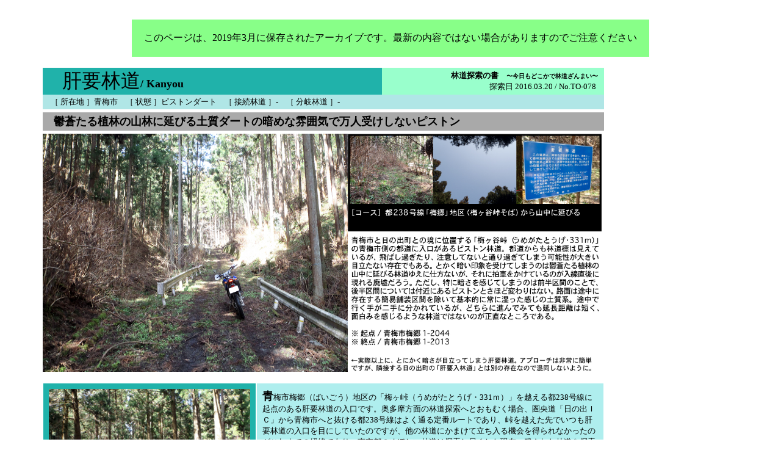

--- FILE ---
content_type: text/html
request_url: http://geo.d51498.com/rindou_tansaku/tokyo-top/to-078/to-078.htm
body_size: 4207
content:
<! DOCTYPE HTML PUBLIC "-//W3C//DTD HTML 4.01 Transitional//EN" "http://www.w3.org/TR/html4/loose.dtd"><html>
<head>
<meta http-equiv="Content-Type" content="text/html; charset=utf-8"><style type="text/css"><!--A { text-decoration: none }--></style><title>肝要林道</title>
</head>
<body bgcolor="#ffffff" leftmargin="70" topmargin="30"><CENTER>
<TABLE CELLPADDING="20"><TR><TD BGCOLOR="#88FF88" ALIGN="CENTER">
<FONT COLOR="#000000">このページは、2019年3月に保存されたアーカイブです。最新の内容ではない場合がありますのでご注意ください</FONT>
</TD></TR></TABLE>
</CENTER>

<P>

<table border="0" width="920" frame="void" rules="none" cellpadding="0" cellspacing="0" bordercolor="#000000"><tr valign="middle" bgcolor="00ffff"><td width="260" align="left" bgcolor="#20b2aa"><font size="6">　肝要林道</font><font size="4"><b>/ Kanyou</b></font></td><td width="170" align="right" bgcolor="#99ffcc"><font size="2" color="000000"><b>林道探索の書　<font size="1">〜今日もどこかで林道ざんまい〜</b>　</font><br/>
<font size="2" color="000000">探索日 2016.03.20 / No.TO-078　</font></td></tr></table><table border="0" width="920" frame="void" rules="none" cellpadding="0" cellspacing="0"><tr valign="middle"><td width="920" height="24" align="left" bgcolor="#b0e6e6"><font size="2">　［ 所在地 ］青梅市　［ 状態 ］ピストンダート　［ 接続林道 ］-　［ 分岐林道 ］-</font></td></tr></table><table border="0" width="920" frame="void" rules="none" cellpadding="0" cellspacing="0" bordercolor="#99ffcc"><tr><td height="5"></td></tr></table><table border="0" width="920" frame="void" rules="none" cellpadding="0" cellspacing="0" bordercolor="#99ffcc"><tr valign="middle" bgcolor="99ffcc"><td width="920" height="30" align="left" bgcolor="#A9A9A9"><font size="4"><b>　鬱蒼たる植林の山林に延びる土質ダートの暗めな雰囲気で万人受けしないピストン</b></font></td></tr></table><table border="0" width="920" frame="void" rules="none" cellpadding="0" cellspacing="0" bordercolor="#99ffcc"><tr><td height="5"></td></tr></table><table border="1" width="920" frame="void" rules="none" cellpadding="0" cellspacing="3" bordercolor="#99ffcc"><tr valign="top" bgcolor="99ffcc" tr align="center"><td width="435" align="center" bgcolor="#ffffff" rowspan="3"><img src="001.jpg" width="500" height="390"></td><td width="435" align="left" bgcolor="#ffffff" rowspan="3"><img src="0001.jpg" width="416" height="390"></td></tr></table><br/>
<table border="1" width="920" frame="void" cellpadding="9" cellspacing="0" bordercolor="#ffffff"><tr valign="top" bgcolor="afeeee"><td bgcolor="#20b2aa"><img src="002.jpg" width="330" height="248"></td><td><font size="4"><b>青</b><font size="2">梅市梅郷（ばいごう）地区の「梅ヶ峠（うめがたとうげ・331ｍ）」を越える都238号線に起点のある肝要林道の入口です。奥多摩方面の林道探索へとおもむく場合、圏央道「日の出ＩＣ」から青梅市へと抜ける都238号線はよく通る定番ルートであり、峠を越えた先でいつも肝要林道の入口を目にしていたのですが、他の林道にかまけて立ち入る機会を得られなかったのがこれまでの経緯であり、東京都のめぼしい林道は探索し尽くした現在、残された林道を探索すべく重箱の隅をつついて探索してみようと思い立った次第。ちなみに、肝要林道入口は峠を越えた先の下りストレートとなった都道沿いに位置するため、通り過ぎてしまいがちであり、また車の流れに乗っている場合も同様なので、その点は注意が必要です。<br/>
</font></td></tr><tr valign="top" bgcolor="99ffcc"><td bgcolor="#20b2aa">
<a name="rink-1"><img src="003.jpg" width="330" height="248"></a>
</td><td><font size="4"><b>後</b><font size="2">続車の来ないことを確認して急いで都道から肝要林道へと乗り入れます。都道から即ダートで開始している林道区間ですが、しかし、林道標は10数メートルほど進んだ地点に設置されているんですね。なので、あらかじめその存在を知っていない場合は、そこに林道標があることに気がつきにくいかもしれません。ちなみに、ここにはゲートが設置されていますが、探索時にはなぜかオープン状態であったんだっけ。<br/>
<a href="rink/to-078-1.htm" target"_blank">→振り返る！</font></td></tr><tr valign="top" bgcolor="afeeee"><td bgcolor="#20b2aa"><img src="006.jpg" width="330" height="248"></td><td><font size="4"><b>い</b><font size="2">ざ肝要林道へと乗り込み、都道から山林内にまっすぐに延びるストレートをたどって進むと、前方になにやら建物が見えてきます。なにやらゴチャゴチャとした様子ですが、「こんな場所に民家？」と思って近づいてみると・・・。<br/>
</font></td></tr><tr valign="top" bgcolor="99ffcc"><td bgcolor="#20b2aa">
<a name="rink-2"><img src="007.jpg" width="234" height="312"></a>
</td><td><font size="4"><b>な</b><font size="2">んと、民家と思われた建物はボロボロな廃墟であった模様。ぱっと見した感じそれはバブル期の別荘ブームでもてはやされた欧米風のログハウスっぽくもあり、それなりにゴージャスな建物であったと思われました。しかし、ブームが去った後のこの没落ぶり、オバケの出そうなさびれっぷりは半端じゃなかったですよ。まっとうな林道探索を思い描いて立ち入ると、廃墟が放つあんまりな陰気さに愕然とさせられてしまいます。<br/>
<a href="rink/to-078-2.htm" target"_blank">→振り返る！</font></td></tr><tr valign="top" bgcolor="afeeee"><td bgcolor="#20b2aa"><img src="009.jpg" width="330" height="248"></td><td><font size="4"><b>ど</b><font size="2">こか厭世感じみた暗さを放つ別荘廃墟を通り過ぎてさらに前進。すると路面がコンクリの簡易舗装化したこの地点で左折分岐箇所が現れました。たとえ地理院地図を眺めてみても、付近の山林内に山道が毛細血管のごとく入り組むこの地では、分岐のすべてが省略されずに正確に記載されている可能性は低いでしょう。なのでここは林道ライダーのカンを頼りに、簡易舗装となった右手が肝要林道本線であるとみた！</font></td></tr><tr valign="top" bgcolor="99ffcc"><td bgcolor="#20b2aa"><img src="010.jpg" width="234" height="312"></td><td><font size="4"><b>本</b><font size="2">線であると睨んだ簡易舗装の坂道を登っていくと、すぐにこの界隈の林道ではおなじみのウグイス色ポールのチェーンゲートが現れました。これが出現したということは、すなわちこちらが本線で間違いなかったみたい。ちなみにゲートはセルフ開閉式であり、チェーンに南京錠は装着されていなかったと思います。</font></td></tr><tr valign="top" bgcolor="afeeee"><td bgcolor="#20b2aa"><img src="011.jpg" width="330" height="248"></td><td><font size="4"><b>セ</b><font size="2">ルフゲートを失礼させていただき、簡易舗装の坂道をさらに登って行くと、またしても分岐箇所が出現！　でも先ほどの分岐とは異なって、ここは左右のどちらが本線なのかで悩んでしまいました。こういう場合はそれぞれに進んでみるしかないですが、まずはこの地点からダート化している<b>右折側</b>へと進んでみることにします。</font></td></tr><tr valign="top" bgcolor="99ffcc"><td bgcolor="#20b2aa"><img src="012.jpg" width="330" height="248"></td><td><font size="4"><b>分</b><font size="2">岐地点から右にカーブして開始していたダート区間へと乗り込みました。 常に湿っていそうな土質のちゅるちゅる路面は作業道を思わせますが、それにしてはガードレールが設置されているなど、ただの作業道とも思えません。まあ、このエリアのピストン林道は本線そのものが作業道じみたものもあるので、こちらが本線であっても不思議はないですけど。</font></td></tr><tr valign="top" bgcolor="afeeee"><td bgcolor="#20b2aa"><img src="013.jpg" width="330" height="248"></td><td><font size="4"><b>し</b><font size="2">かし残念なことに、ものの数百メートル進んだ地点で行き止り！　正確にはその先へと道筋は続いているようでしたが、まともに道としての状態を保っているのはここまでであったということです。そして幅員が膨らんでいたことから、本来はそうでないにせよ、現状としてはここが立ち入る車両の回転場とされているみたい。事実上の終点化ですね。</font></td></tr><tr valign="top" bgcolor="99ffcc"><td bgcolor="#20b2aa">
<a name="rink-3"><img src="014.jpg" width="330" height="248"></a>
</td><td><font size="4"><b>ち</b><font size="2">なみにこれがその先の様子。薮の奥へとガードレールがなおも続いているのが確認できますね。それは道筋がまだ続いていることにほかなりません。しかし、その原因は不明ながら、道としての機能はすでに失われていた模様・・・。なお、よく見れば古ぼけたバリケードが行く手の薮の中に取り込まれていましたよ。<br/>
<a href="rink/to-078-3.htm" target"_blank">→振り返る！</font></td></tr><tr valign="top" bgcolor="afeeee"><td bgcolor="#20b2aa"><img src="011.jpg" width="330" height="248"></td><td><font size="4"><b>と</b><font size="2">いうわけで、先ほどの分岐地点まで引き返してきました。そして今度は簡易舗装となっている<b>左側</b>へと進んでみます。</font></td></tr><tr valign="top" bgcolor="99ffcc"><td bgcolor="#20b2aa"><img src="016.jpg" width="330" height="248"></td><td><font size="4"><b>し</b><font size="2">かし、こちらの延長距離は右折側よりも格段と短かったです。ものの数十メートルほど進んであっという間に終点でした。その末端は未舗装な回転場となっているのですが、なぜかそこは急坂の途中といった感じで傾斜がかった中途半端な状態に・・・。</font></td></tr><tr valign="top" bgcolor="afeeee"><td bgcolor="#20b2aa">
<a name="rink-4"><img src="017.jpg" width="330" height="248"></a>
</td><td><font size="4"><b>全</b><font size="2">体的に傾斜がかった状況は振り返ってみるとよく分かります。こんな具合なんですね。情報によれば、手前の分岐からこちら側が肝要林道の本線であるらしいですが、ここに終点を示す林道標の類はなにも発見できませんでした。林道台帳でも眺めれば、真の終点がどこであるのかはっきりするのかもしれませんが、そこまでするほどの林道でもないでしょう。こんな林道もあるということですね。<br/>
<a href="../tokyo-2.htm" target"_blank">→探索終了！<br/>
<a href="rink/to-078-4.htm" target"_blank">→空を眺める！</font></td></tr></table><table border="0" width="920" frame="void" rules="none" cellpadding="0" cellspacing="0" bordercolor="#99ffcc"><tr valign="middle" bgcolor="99ffcc"><td width="150" height="30" align="center" bgcolor="#99ffcc"><font size="2">
<a href="../../index.htm" target"_blank">トップへもどる</font></td><td width="920" height="30" align="right" bgcolor="#009900"><font size="2" color="000000">林道探索の書　<font size="1">〜今日もどこかで林道ざんまい〜　</td></tr></table>
</html>

<P>

<CENTER>
<TABLE CELLPADDING="20"><TR><TD BGCOLOR="#88FF88" ALIGN="CENTER">
<FONT COLOR="#000000">このページは、2019年3月に保存されたアーカイブです。最新の内容ではない場合がありますのでご注意ください</FONT>
</TD></TR></TABLE>
</CENTER>
